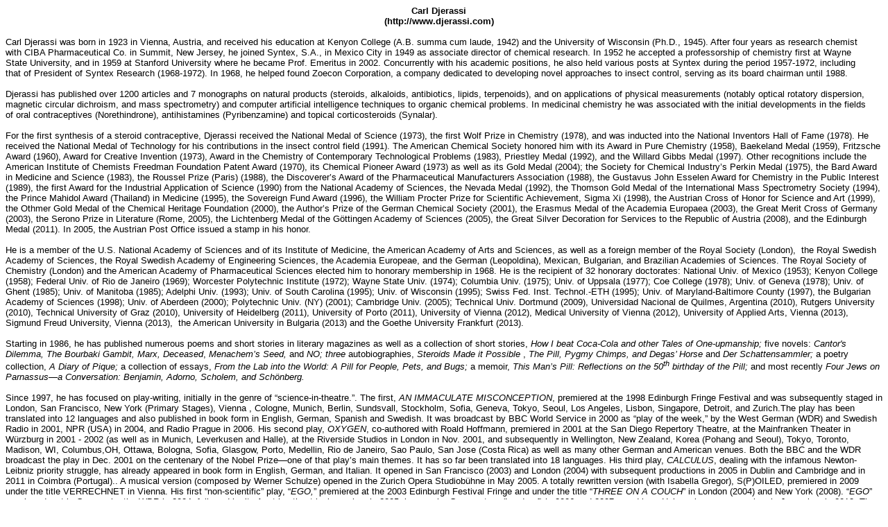

--- FILE ---
content_type: text/html
request_url: http://carldjerassi.com/bio/bio2.html
body_size: 9458
content:
<html xmlns:v="urn:schemas-microsoft-com:vml"
xmlns:o="urn:schemas-microsoft-com:office:office"
xmlns:w="urn:schemas-microsoft-com:office:word"
xmlns:m="http://schemas.microsoft.com/office/2004/12/omml"
xmlns:st1="urn:schemas-microsoft-com:office:smarttags"
xmlns="http://www.w3.org/TR/REC-html40">

<head>
<meta http-equiv=Content-Type content="text/html; charset=windows-1252">
<meta name=ProgId content=Word.Document>
<meta name=Generator content="Microsoft Word 12">
<meta name=Originator content="Microsoft Word 12">
<link rel=File-List href="bio2_files/filelist.xml">
<title>Carl Djerassi</title>
<o:SmartTagType namespaceuri="urn:schemas-microsoft-com:office:smarttags"
 name="State"/>
<o:SmartTagType namespaceuri="urn:schemas-microsoft-com:office:smarttags"
 name="country-region"/>
<o:SmartTagType namespaceuri="urn:schemas-microsoft-com:office:smarttags"
 name="PlaceName"/>
<o:SmartTagType namespaceuri="urn:schemas-microsoft-com:office:smarttags"
 name="PlaceType"/>
<o:SmartTagType namespaceuri="urn:schemas-microsoft-com:office:smarttags"
 name="place"/>
<o:SmartTagType namespaceuri="urn:schemas-microsoft-com:office:smarttags"
 name="City"/>
<o:SmartTagType namespaceuri="urn:schemas-microsoft-com:office:smarttags"
 name="stockticker"/>
<o:SmartTagType namespaceuri="urn:schemas-microsoft-com:office:smarttags"
 name="PersonName"/>
<!--[if gte mso 9]><xml>
 <o:DocumentProperties>
  <o:Author>Professor Carl Djerassi</o:Author>
  <o:LastAuthor>Paulo Martins</o:LastAuthor>
  <o:Revision>2</o:Revision>
  <o:TotalTime>229</o:TotalTime>
  <o:LastPrinted>2003-08-08T10:52:00Z</o:LastPrinted>
  <o:Created>2013-11-06T02:25:00Z</o:Created>
  <o:LastSaved>2013-11-06T02:25:00Z</o:LastSaved>
  <o:Pages>3</o:Pages>
  <o:Words>1545</o:Words>
  <o:Characters>8807</o:Characters>
  <o:Company>Dell Computer Corporation</o:Company>
  <o:Lines>73</o:Lines>
  <o:Paragraphs>20</o:Paragraphs>
  <o:CharactersWithSpaces>10332</o:CharactersWithSpaces>
  <o:Version>12.00</o:Version>
 </o:DocumentProperties>
</xml><![endif]-->
<link rel=themeData href="bio2_files/themedata.thmx">
<link rel=colorSchemeMapping href="bio2_files/colorschememapping.xml">
<!--[if gte mso 9]><xml>
 <w:WordDocument>
  <w:PrintFractionalCharacterWidth/>
  <w:HideSpellingErrors/>
  <w:HideGrammaticalErrors/>
  <w:TrackMoves>false</w:TrackMoves>
  <w:TrackFormatting/>
  <w:DoNotHyphenateCaps/>
  <w:DisplayHorizontalDrawingGridEvery>0</w:DisplayHorizontalDrawingGridEvery>
  <w:DisplayVerticalDrawingGridEvery>0</w:DisplayVerticalDrawingGridEvery>
  <w:UseMarginsForDrawingGridOrigin/>
  <w:ValidateAgainstSchemas/>
  <w:SaveIfXMLInvalid>false</w:SaveIfXMLInvalid>
  <w:IgnoreMixedContent>false</w:IgnoreMixedContent>
  <w:AlwaysShowPlaceholderText>false</w:AlwaysShowPlaceholderText>
  <w:DoNotPromoteQF/>
  <w:LidThemeOther>EN-US</w:LidThemeOther>
  <w:LidThemeAsian>X-NONE</w:LidThemeAsian>
  <w:LidThemeComplexScript>X-NONE</w:LidThemeComplexScript>
  <w:DoNotShadeFormData/>
  <w:Compatibility>
   <w:PrintColBlack/>
   <w:ShowBreaksInFrames/>
   <w:SuppressSpBfAfterPgBrk/>
   <w:SwapBordersFacingPages/>
   <w:ConvMailMergeEsc/>
   <w:UsePrinterMetrics/>
   <w:WW6BorderRules/>
   <w:FootnoteLayoutLikeWW8/>
   <w:ShapeLayoutLikeWW8/>
   <w:AlignTablesRowByRow/>
   <w:ForgetLastTabAlignment/>
   <w:NoSpaceRaiseLower/>
   <w:LayoutRawTableWidth/>
   <w:LayoutTableRowsApart/>
   <w:UseWord97LineBreakingRules/>
   <w:SelectEntireFieldWithStartOrEnd/>
   <w:UseWord2002TableStyleRules/>
   <w:DontUseIndentAsNumberingTabStop/>
   <w:FELineBreak11/>
   <w:WW11IndentRules/>
   <w:DontAutofitConstrainedTables/>
   <w:AutofitLikeWW11/>
   <w:HangulWidthLikeWW11/>
   <w:UseNormalStyleForList/>
  </w:Compatibility>
  <w:BrowserLevel>MicrosoftInternetExplorer4</w:BrowserLevel>
  <m:mathPr>
   <m:mathFont m:val="Cambria Math"/>
   <m:brkBin m:val="before"/>
   <m:brkBinSub m:val="--"/>
   <m:smallFrac m:val="off"/>
   <m:dispDef/>
   <m:lMargin m:val="0"/>
   <m:rMargin m:val="0"/>
   <m:defJc m:val="centerGroup"/>
   <m:wrapIndent m:val="1440"/>
   <m:intLim m:val="subSup"/>
   <m:naryLim m:val="undOvr"/>
  </m:mathPr></w:WordDocument>
</xml><![endif]--><!--[if gte mso 9]><xml>
 <w:LatentStyles DefLockedState="false" DefUnhideWhenUsed="false"
  DefSemiHidden="false" DefQFormat="false" LatentStyleCount="267">
  <w:LsdException Locked="false" QFormat="true" Name="Normal"/>
  <w:LsdException Locked="false" QFormat="true" Name="heading 1"/>
  <w:LsdException Locked="false" SemiHidden="true" UnhideWhenUsed="true"
   QFormat="true" Name="heading 2"/>
  <w:LsdException Locked="false" SemiHidden="true" UnhideWhenUsed="true"
   QFormat="true" Name="heading 3"/>
  <w:LsdException Locked="false" SemiHidden="true" UnhideWhenUsed="true"
   QFormat="true" Name="heading 4"/>
  <w:LsdException Locked="false" SemiHidden="true" UnhideWhenUsed="true"
   QFormat="true" Name="heading 5"/>
  <w:LsdException Locked="false" SemiHidden="true" UnhideWhenUsed="true"
   QFormat="true" Name="heading 6"/>
  <w:LsdException Locked="false" SemiHidden="true" UnhideWhenUsed="true"
   QFormat="true" Name="heading 7"/>
  <w:LsdException Locked="false" SemiHidden="true" UnhideWhenUsed="true"
   QFormat="true" Name="heading 8"/>
  <w:LsdException Locked="false" SemiHidden="true" UnhideWhenUsed="true"
   QFormat="true" Name="heading 9"/>
  <w:LsdException Locked="false" SemiHidden="true" UnhideWhenUsed="true"
   QFormat="true" Name="caption"/>
  <w:LsdException Locked="false" QFormat="true" Name="Title"/>
  <w:LsdException Locked="false" QFormat="true" Name="Subtitle"/>
  <w:LsdException Locked="false" QFormat="true" Name="Strong"/>
  <w:LsdException Locked="false" QFormat="true" Name="Emphasis"/>
  <w:LsdException Locked="false" Priority="99" SemiHidden="true"
   Name="Placeholder Text"/>
  <w:LsdException Locked="false" Priority="1" QFormat="true" Name="No Spacing"/>
  <w:LsdException Locked="false" Priority="60" Name="Light Shading"/>
  <w:LsdException Locked="false" Priority="61" Name="Light List"/>
  <w:LsdException Locked="false" Priority="62" Name="Light Grid"/>
  <w:LsdException Locked="false" Priority="63" Name="Medium Shading 1"/>
  <w:LsdException Locked="false" Priority="64" Name="Medium Shading 2"/>
  <w:LsdException Locked="false" Priority="65" Name="Medium List 1"/>
  <w:LsdException Locked="false" Priority="66" Name="Medium List 2"/>
  <w:LsdException Locked="false" Priority="67" Name="Medium Grid 1"/>
  <w:LsdException Locked="false" Priority="68" Name="Medium Grid 2"/>
  <w:LsdException Locked="false" Priority="69" Name="Medium Grid 3"/>
  <w:LsdException Locked="false" Priority="70" Name="Dark List"/>
  <w:LsdException Locked="false" Priority="71" Name="Colorful Shading"/>
  <w:LsdException Locked="false" Priority="72" Name="Colorful List"/>
  <w:LsdException Locked="false" Priority="73" Name="Colorful Grid"/>
  <w:LsdException Locked="false" Priority="60" Name="Light Shading Accent 1"/>
  <w:LsdException Locked="false" Priority="61" Name="Light List Accent 1"/>
  <w:LsdException Locked="false" Priority="62" Name="Light Grid Accent 1"/>
  <w:LsdException Locked="false" Priority="63" Name="Medium Shading 1 Accent 1"/>
  <w:LsdException Locked="false" Priority="64" Name="Medium Shading 2 Accent 1"/>
  <w:LsdException Locked="false" Priority="65" Name="Medium List 1 Accent 1"/>
  <w:LsdException Locked="false" Priority="99" SemiHidden="true" Name="Revision"/>
  <w:LsdException Locked="false" Priority="34" QFormat="true"
   Name="List Paragraph"/>
  <w:LsdException Locked="false" Priority="29" QFormat="true" Name="Quote"/>
  <w:LsdException Locked="false" Priority="30" QFormat="true"
   Name="Intense Quote"/>
  <w:LsdException Locked="false" Priority="66" Name="Medium List 2 Accent 1"/>
  <w:LsdException Locked="false" Priority="67" Name="Medium Grid 1 Accent 1"/>
  <w:LsdException Locked="false" Priority="68" Name="Medium Grid 2 Accent 1"/>
  <w:LsdException Locked="false" Priority="69" Name="Medium Grid 3 Accent 1"/>
  <w:LsdException Locked="false" Priority="70" Name="Dark List Accent 1"/>
  <w:LsdException Locked="false" Priority="71" Name="Colorful Shading Accent 1"/>
  <w:LsdException Locked="false" Priority="72" Name="Colorful List Accent 1"/>
  <w:LsdException Locked="false" Priority="73" Name="Colorful Grid Accent 1"/>
  <w:LsdException Locked="false" Priority="60" Name="Light Shading Accent 2"/>
  <w:LsdException Locked="false" Priority="61" Name="Light List Accent 2"/>
  <w:LsdException Locked="false" Priority="62" Name="Light Grid Accent 2"/>
  <w:LsdException Locked="false" Priority="63" Name="Medium Shading 1 Accent 2"/>
  <w:LsdException Locked="false" Priority="64" Name="Medium Shading 2 Accent 2"/>
  <w:LsdException Locked="false" Priority="65" Name="Medium List 1 Accent 2"/>
  <w:LsdException Locked="false" Priority="66" Name="Medium List 2 Accent 2"/>
  <w:LsdException Locked="false" Priority="67" Name="Medium Grid 1 Accent 2"/>
  <w:LsdException Locked="false" Priority="68" Name="Medium Grid 2 Accent 2"/>
  <w:LsdException Locked="false" Priority="69" Name="Medium Grid 3 Accent 2"/>
  <w:LsdException Locked="false" Priority="70" Name="Dark List Accent 2"/>
  <w:LsdException Locked="false" Priority="71" Name="Colorful Shading Accent 2"/>
  <w:LsdException Locked="false" Priority="72" Name="Colorful List Accent 2"/>
  <w:LsdException Locked="false" Priority="73" Name="Colorful Grid Accent 2"/>
  <w:LsdException Locked="false" Priority="60" Name="Light Shading Accent 3"/>
  <w:LsdException Locked="false" Priority="61" Name="Light List Accent 3"/>
  <w:LsdException Locked="false" Priority="62" Name="Light Grid Accent 3"/>
  <w:LsdException Locked="false" Priority="63" Name="Medium Shading 1 Accent 3"/>
  <w:LsdException Locked="false" Priority="64" Name="Medium Shading 2 Accent 3"/>
  <w:LsdException Locked="false" Priority="65" Name="Medium List 1 Accent 3"/>
  <w:LsdException Locked="false" Priority="66" Name="Medium List 2 Accent 3"/>
  <w:LsdException Locked="false" Priority="67" Name="Medium Grid 1 Accent 3"/>
  <w:LsdException Locked="false" Priority="68" Name="Medium Grid 2 Accent 3"/>
  <w:LsdException Locked="false" Priority="69" Name="Medium Grid 3 Accent 3"/>
  <w:LsdException Locked="false" Priority="70" Name="Dark List Accent 3"/>
  <w:LsdException Locked="false" Priority="71" Name="Colorful Shading Accent 3"/>
  <w:LsdException Locked="false" Priority="72" Name="Colorful List Accent 3"/>
  <w:LsdException Locked="false" Priority="73" Name="Colorful Grid Accent 3"/>
  <w:LsdException Locked="false" Priority="60" Name="Light Shading Accent 4"/>
  <w:LsdException Locked="false" Priority="61" Name="Light List Accent 4"/>
  <w:LsdException Locked="false" Priority="62" Name="Light Grid Accent 4"/>
  <w:LsdException Locked="false" Priority="63" Name="Medium Shading 1 Accent 4"/>
  <w:LsdException Locked="false" Priority="64" Name="Medium Shading 2 Accent 4"/>
  <w:LsdException Locked="false" Priority="65" Name="Medium List 1 Accent 4"/>
  <w:LsdException Locked="false" Priority="66" Name="Medium List 2 Accent 4"/>
  <w:LsdException Locked="false" Priority="67" Name="Medium Grid 1 Accent 4"/>
  <w:LsdException Locked="false" Priority="68" Name="Medium Grid 2 Accent 4"/>
  <w:LsdException Locked="false" Priority="69" Name="Medium Grid 3 Accent 4"/>
  <w:LsdException Locked="false" Priority="70" Name="Dark List Accent 4"/>
  <w:LsdException Locked="false" Priority="71" Name="Colorful Shading Accent 4"/>
  <w:LsdException Locked="false" Priority="72" Name="Colorful List Accent 4"/>
  <w:LsdException Locked="false" Priority="73" Name="Colorful Grid Accent 4"/>
  <w:LsdException Locked="false" Priority="60" Name="Light Shading Accent 5"/>
  <w:LsdException Locked="false" Priority="61" Name="Light List Accent 5"/>
  <w:LsdException Locked="false" Priority="62" Name="Light Grid Accent 5"/>
  <w:LsdException Locked="false" Priority="63" Name="Medium Shading 1 Accent 5"/>
  <w:LsdException Locked="false" Priority="64" Name="Medium Shading 2 Accent 5"/>
  <w:LsdException Locked="false" Priority="65" Name="Medium List 1 Accent 5"/>
  <w:LsdException Locked="false" Priority="66" Name="Medium List 2 Accent 5"/>
  <w:LsdException Locked="false" Priority="67" Name="Medium Grid 1 Accent 5"/>
  <w:LsdException Locked="false" Priority="68" Name="Medium Grid 2 Accent 5"/>
  <w:LsdException Locked="false" Priority="69" Name="Medium Grid 3 Accent 5"/>
  <w:LsdException Locked="false" Priority="70" Name="Dark List Accent 5"/>
  <w:LsdException Locked="false" Priority="71" Name="Colorful Shading Accent 5"/>
  <w:LsdException Locked="false" Priority="72" Name="Colorful List Accent 5"/>
  <w:LsdException Locked="false" Priority="73" Name="Colorful Grid Accent 5"/>
  <w:LsdException Locked="false" Priority="60" Name="Light Shading Accent 6"/>
  <w:LsdException Locked="false" Priority="61" Name="Light List Accent 6"/>
  <w:LsdException Locked="false" Priority="62" Name="Light Grid Accent 6"/>
  <w:LsdException Locked="false" Priority="63" Name="Medium Shading 1 Accent 6"/>
  <w:LsdException Locked="false" Priority="64" Name="Medium Shading 2 Accent 6"/>
  <w:LsdException Locked="false" Priority="65" Name="Medium List 1 Accent 6"/>
  <w:LsdException Locked="false" Priority="66" Name="Medium List 2 Accent 6"/>
  <w:LsdException Locked="false" Priority="67" Name="Medium Grid 1 Accent 6"/>
  <w:LsdException Locked="false" Priority="68" Name="Medium Grid 2 Accent 6"/>
  <w:LsdException Locked="false" Priority="69" Name="Medium Grid 3 Accent 6"/>
  <w:LsdException Locked="false" Priority="70" Name="Dark List Accent 6"/>
  <w:LsdException Locked="false" Priority="71" Name="Colorful Shading Accent 6"/>
  <w:LsdException Locked="false" Priority="72" Name="Colorful List Accent 6"/>
  <w:LsdException Locked="false" Priority="73" Name="Colorful Grid Accent 6"/>
  <w:LsdException Locked="false" Priority="19" QFormat="true"
   Name="Subtle Emphasis"/>
  <w:LsdException Locked="false" Priority="21" QFormat="true"
   Name="Intense Emphasis"/>
  <w:LsdException Locked="false" Priority="31" QFormat="true"
   Name="Subtle Reference"/>
  <w:LsdException Locked="false" Priority="32" QFormat="true"
   Name="Intense Reference"/>
  <w:LsdException Locked="false" Priority="33" QFormat="true" Name="Book Title"/>
  <w:LsdException Locked="false" Priority="37" SemiHidden="true"
   UnhideWhenUsed="true" Name="Bibliography"/>
  <w:LsdException Locked="false" Priority="39" SemiHidden="true"
   UnhideWhenUsed="true" QFormat="true" Name="TOC Heading"/>
 </w:LatentStyles>
</xml><![endif]--><!--[if !mso]><object
 classid="clsid:38481807-CA0E-42D2-BF39-B33AF135CC4D" id=ieooui></object>
<style>
st1\:*{behavior:url(#ieooui) }
</style>
<![endif]-->
<style>
<!--
 /* Font Definitions */
 @font-face
	{font-family:"Cambria Math";
	panose-1:2 4 5 3 5 4 6 3 2 4;
	mso-font-charset:1;
	mso-generic-font-family:roman;
	mso-font-format:other;
	mso-font-pitch:variable;
	mso-font-signature:0 0 0 0 0 0;}
@font-face
	{font-family:"Prestige Elite";
	panose-1:0 0 0 0 0 0 0 0 0 0;
	mso-font-charset:0;
	mso-generic-font-family:modern;
	mso-font-format:other;
	mso-font-pitch:fixed;
	mso-font-signature:3 0 0 0 1 0;}
 /* Style Definitions */
 p.MsoNormal, li.MsoNormal, div.MsoNormal
	{mso-style-unhide:no;
	mso-style-qformat:yes;
	mso-style-parent:"";
	margin:0in;
	margin-bottom:.0001pt;
	mso-pagination:widow-orphan;
	font-size:12.0pt;
	mso-bidi-font-size:10.0pt;
	font-family:"Times New Roman","serif";
	mso-fareast-font-family:"Times New Roman";}
p.MsoHeader, li.MsoHeader, div.MsoHeader
	{mso-style-unhide:no;
	margin:0in;
	margin-bottom:.0001pt;
	mso-pagination:widow-orphan;
	tab-stops:center 3.0in right 6.0in;
	font-size:12.0pt;
	mso-bidi-font-size:10.0pt;
	font-family:"Times New Roman","serif";
	mso-fareast-font-family:"Times New Roman";}
p.MsoFooter, li.MsoFooter, div.MsoFooter
	{mso-style-unhide:no;
	margin:0in;
	margin-bottom:.0001pt;
	mso-pagination:widow-orphan;
	tab-stops:center 3.0in right 6.0in;
	font-size:12.0pt;
	mso-bidi-font-size:10.0pt;
	font-family:"Times New Roman","serif";
	mso-fareast-font-family:"Times New Roman";}
p.MsoTitle, li.MsoTitle, div.MsoTitle
	{mso-style-unhide:no;
	mso-style-qformat:yes;
	margin-top:0in;
	margin-right:.15in;
	margin-bottom:0in;
	margin-left:0in;
	margin-bottom:.0001pt;
	text-align:center;
	mso-pagination:widow-orphan;
	tab-stops:.5in 1.0in 1.5in 2.0in 2.5in 3.0in 3.5in 4.0in 5.0in 5.5in;
	font-size:12.0pt;
	mso-bidi-font-size:10.0pt;
	font-family:"Arial","sans-serif";
	mso-fareast-font-family:"Times New Roman";
	mso-bidi-font-family:"Times New Roman";
	font-weight:bold;
	mso-bidi-font-weight:normal;}
p.Letter, li.Letter, div.Letter
	{mso-style-name:Letter;
	mso-style-unhide:no;
	margin:0in;
	margin-bottom:.0001pt;
	mso-pagination:widow-orphan;
	font-size:12.0pt;
	mso-bidi-font-size:10.0pt;
	font-family:"Times New Roman","serif";
	mso-fareast-font-family:"Times New Roman";}
p.Sue, li.Sue, div.Sue
	{mso-style-name:Sue;
	mso-style-unhide:no;
	margin:0in;
	margin-bottom:.0001pt;
	text-align:justify;
	mso-pagination:widow-orphan;
	font-size:10.0pt;
	font-family:"Prestige Elite";
	mso-fareast-font-family:"Times New Roman";
	mso-bidi-font-family:"Times New Roman";}
 /* Page Definitions */
 @page
	{mso-footnote-separator:url("bio2_files/header.html") fs;
	mso-footnote-continuation-separator:url("bio2_files/header.html") fcs;
	mso-endnote-separator:url("bio2_files/header.html") es;
	mso-endnote-continuation-separator:url("bio2_files/header.html") ecs;}
@page Section1
	{size:8.5in 11.0in;
	margin:1.0in 1.25in 1.0in 1.25in;
	mso-header-margin:.5in;
	mso-footer-margin:.5in;
	mso-even-footer:url("bio2_files/header.html") ef1;
	mso-footer:url("bio2_files/header.html") f1;
	mso-paper-source:0;}
div.Section1
	{page:Section1;}
-->
</style>
<!--[if gte mso 10]>
<style>
 /* Style Definitions */
 table.MsoNormalTable
	{mso-style-name:"Table Normal";
	mso-tstyle-rowband-size:0;
	mso-tstyle-colband-size:0;
	mso-style-noshow:yes;
	mso-style-unhide:no;
	mso-style-parent:"";
	mso-padding-alt:0in 5.4pt 0in 5.4pt;
	mso-para-margin:0in;
	mso-para-margin-bottom:.0001pt;
	mso-pagination:widow-orphan;
	font-size:10.0pt;
	font-family:"Times New Roman","serif";}
</style>
<![endif]--><!--[if gte mso 9]><xml>
 <o:shapedefaults v:ext="edit" spidmax="2050"/>
</xml><![endif]--><!--[if gte mso 9]><xml>
 <o:shapelayout v:ext="edit">
  <o:idmap v:ext="edit" data="1"/>
 </o:shapelayout></xml><![endif]-->
</head>

<body lang=EN-US style='tab-interval:.5in'>

<div class=Section1>

<p class=MsoTitle><span style='font-size:10.0pt'>Carl Djerassi<o:p></o:p></span></p>

<p class=MsoNormal align=center style='margin-right:.15in;text-align:center;
tab-stops:.5in 1.0in 1.5in 2.0in 2.5in 3.0in 3.5in 4.0in 5.0in 5.5in'><b
style='mso-bidi-font-weight:normal'><span style='font-size:10.0pt;font-family:
"Arial","sans-serif";mso-bidi-font-family:"Times New Roman"'>(http://www.djerassi.com)<o:p></o:p></span></b></p>

<p class=MsoNormal style='margin-right:.15in;tab-stops:.5in 1.0in 1.5in 2.0in 2.5in 3.0in 3.5in 4.0in 4.5in 5.0in 5.5in'><span
style='font-size:10.0pt;font-family:"Arial","sans-serif";mso-bidi-font-family:
"Times New Roman"'><o:p>&nbsp;</o:p></span></p>

<p class=MsoNormal style='margin-right:.15in;tab-stops:.5in 1.0in 1.5in 2.0in 2.5in 3.0in 3.5in 4.0in 4.5in 5.0in 5.5in'><span
style='font-size:10.0pt;font-family:"Arial","sans-serif";mso-bidi-font-family:
"Times New Roman"'>Carl Djerassi was born in 1923 in <st1:City w:st="on">Vienna</st1:City>,
<st1:country-region w:st="on">Austria</st1:country-region>, and received his
education at <st1:PlaceName w:st="on">Kenyon</st1:PlaceName> <st1:PlaceType
w:st="on">College</st1:PlaceType> (A.B. summa cum laude, 1942) and the <st1:place
w:st="on"><st1:PlaceType w:st="on">University</st1:PlaceType> of <st1:PlaceName
 w:st="on">Wisconsin</st1:PlaceName></st1:place> (Ph.D., 1945). After four
years as research chemist with CIBA Pharmaceutical Co. in <st1:City w:st="on">Summit</st1:City>,
<st1:State w:st="on">New Jersey</st1:State>, he joined <st1:City w:st="on">Syntex</st1:City>,
<st1:country-region w:st="on">S.A.</st1:country-region>, in <st1:place w:st="on"><st1:City
 w:st="on">Mexico City</st1:City></st1:place> in 1949 as associate director of
chemical research. In 1952 he accepted a professorship of chemistry first at <st1:PlaceName
w:st="on">Wayne</st1:PlaceName> <st1:PlaceName w:st="on">State</st1:PlaceName> <st1:PlaceType
w:st="on">University</st1:PlaceType>, and in 1959 at <st1:place w:st="on"><st1:PlaceName
 w:st="on">Stanford</st1:PlaceName> <st1:PlaceType w:st="on">University</st1:PlaceType></st1:place>
where he became Prof. Emeritus in 2002. Concurrently with his academic
positions, he also held various posts at Syntex during the period 1957-1972,
including that of President of Syntex Research (1968-1972). In 1968, he helped
found Zoecon Corporation, a company dedicated to developing novel approaches to
insect control, serving as its board chairman until 1988. <o:p></o:p></span></p>

<p class=MsoNormal style='margin-right:.15in;tab-stops:.5in 1.0in 1.5in 2.0in 2.5in 3.0in 3.5in 4.0in 4.5in 5.0in 5.5in'><span
style='font-size:10.0pt;font-family:"Arial","sans-serif";mso-bidi-font-family:
"Times New Roman"'><o:p>&nbsp;</o:p></span></p>

<p class=MsoNormal style='margin-right:.15in;tab-stops:.5in 1.0in 1.5in 2.0in 2.5in 3.0in 3.5in 4.0in 4.5in 5.0in 5.5in'><span
style='font-size:10.0pt;font-family:"Arial","sans-serif";mso-bidi-font-family:
"Times New Roman"'>Djerassi has published over 1200 articles and 7 monographs on
natural products (steroids, alkaloids, antibiotics, lipids, terpenoids), and on
applications of physical measurements (notably optical rotatory dispersion,
magnetic circular dichroism, and mass spectrometry) and computer artificial
intelligence techniques to organic chemical problems. In medicinal chemistry he
was associated with the initial developments in the fields of oral
contraceptives (Norethindrone), antihistamines (Pyribenzamine) and topical
corticosteroids (Synalar). <o:p></o:p></span></p>

<p class=MsoNormal style='margin-right:.15in;tab-stops:.5in 1.0in 1.5in 2.0in 2.5in 3.0in 3.5in 4.0in 4.5in 5.0in 5.5in'><span
style='font-size:10.0pt;font-family:"Arial","sans-serif";mso-bidi-font-family:
"Times New Roman"'><o:p>&nbsp;</o:p></span></p>

<p class=MsoNormal><span style='font-size:10.0pt;font-family:"Arial","sans-serif";
mso-bidi-font-family:"Times New Roman"'>For the first synthesis of a steroid
contraceptive, Djerassi received the National Medal of Science (1973), the first
Wolf Prize in Chemistry (1978), and was inducted into the National Inventors
Hall of Fame (1978). He received the National Medal of Technology for his
contributions in the insect control field (1991). The American Chemical Society
honored him with its Award in Pure Chemistry (1958), Baekeland Medal (1959),
Fritzsche Award (1960), Award for Creative Invention (1973), Award in the
Chemistry of Contemporary Technological Problems (1983), Priestley Medal
(1992), and the Willard Gibbs Medal (1997). Other recognitions include the
American Institute of Chemists Freedman Foundation Patent Award (1970), its
Chemical Pioneer Award (1973) as well as its Gold Medal (2004); the Society for
Chemical Industry’s Perkin Medal (1975), the Bard Award in Medicine and Science
(1983), the Roussel Prize (Paris) (1988), the Discoverer’s Award of the
Pharmaceutical Manufacturers Association (1988), the Gustavus John Esselen
Award for Chemistry in the Public Interest (1989), the first Award for the
Industrial Application of Science (1990) from the National Academy of Sciences,
the Nevada Medal (1992), the Thomson Gold Medal of the International Mass
Spectrometry Society (1994), the Prince Mahidol Award (Thailand) in Medicine
(1995), the Sovereign Fund Award (1996), the William Procter Prize for
Scientific Achievement, Sigma Xi (1998), the Austrian Cross of Honor for
Science and Art (1999), the Othmer Gold Medal of the Chemical Heritage
Foundation (2000), the Author’s Prize of the German Chemical Society (2001),
the Erasmus Medal of the Academia Europaea (2003), the </span><span
style='font-size:10.0pt;font-family:"Arial","sans-serif"'>Great Merit Cross of
Germany</span><span style='font-size:10.0pt;font-family:"Arial","sans-serif";
mso-bidi-font-family:"Times New Roman"'> (2003), the Serono Prize in Literature
(Rome, 2005), the Lichtenberg Medal of the Göttingen Academy of Sciences
(2005), </span><span style='font-size:10.0pt;font-family:"Arial","sans-serif"'>the
Great Silver Decoration for Services to the Republic of Austria (2008), and the
Edinburgh Medal (2011)</span><span style='font-size:10.0pt;font-family:"Arial","sans-serif";
mso-bidi-font-family:"Times New Roman"'>. In 2005, the Austrian Post Office
issued a stamp in his honor. <o:p></o:p></span></p>

<p class=MsoNormal><span style='font-size:10.0pt;font-family:"Arial","sans-serif";
mso-bidi-font-family:"Times New Roman"'><o:p>&nbsp;</o:p></span></p>

<p class=MsoNormal><span style='font-size:10.0pt;font-family:"Arial","sans-serif";
mso-bidi-font-family:"Times New Roman"'>He is a member of the U.S. National
Academy of Sciences and of its <st1:PlaceType w:st="on">Institute</st1:PlaceType>
of <st1:PlaceName w:st="on">Medicine</st1:PlaceName>, the <st1:PlaceName w:st="on">American</st1:PlaceName>
<st1:PlaceType w:st="on">Academy</st1:PlaceType> of Arts and Sciences, as well
as a foreign member of the Royal Society (<st1:place w:st="on"><st1:City w:st="on">London</st1:City></st1:place>),
<span style='mso-spacerun:yes'> </span>the <st1:PlaceName w:st="on">Royal</st1:PlaceName>
<st1:PlaceName w:st="on">Swedish</st1:PlaceName> <st1:PlaceType w:st="on">Academy</st1:PlaceType>
of Sciences, the <st1:PlaceName w:st="on">Royal</st1:PlaceName> <st1:PlaceName
w:st="on">Swedish</st1:PlaceName> <st1:PlaceType w:st="on">Academy</st1:PlaceType>
of Engineering Sciences, the Academia Europeae, and the German (Leopoldina), Mexican,
Bulgarian, and <st1:place w:st="on"><st1:PlaceName w:st="on">Brazilian</st1:PlaceName>
 <st1:PlaceType w:st="on">Academies</st1:PlaceType></st1:place> of Sciences. The
Royal Society of Chemistry (<st1:City w:st="on">London</st1:City>) and the
American <st1:place w:st="on"><st1:PlaceType w:st="on">Academy</st1:PlaceType>
 of <st1:PlaceName w:st="on">Pharmaceutical Sciences</st1:PlaceName></st1:place>
elected him to honorary membership in 1968. He is the recipient of 32 honorary
doctorates: National Univ. of Mexico (1953); Kenyon College (1958); Federal
Univ. of Rio de Janeiro (1969); Worcester Polytechnic Institute (1972); Wayne
State Univ. (1974); Columbia Univ. (1975); Univ. of Uppsala (1977); Coe College
(1978); Univ. of Geneva (1978); Univ. of Ghent (1985); Univ. of <st1:State
w:st="on">Manitoba</st1:State> (1985); <st1:PlaceName w:st="on">Adelphi</st1:PlaceName>
<st1:PlaceType w:st="on">Univ.</st1:PlaceType> (1993); <st1:PlaceType w:st="on">Univ.</st1:PlaceType>
of <st1:PlaceName w:st="on">South Carolina</st1:PlaceName> (1995); Univ. of <st1:State
w:st="on"><st1:place w:st="on">Wisconsin</st1:place></st1:State> (1995); Swiss
Fed. Inst. Technol.-<st1:stockticker w:st="on">ETH</st1:stockticker> (1995);
Univ. of Maryland-Baltimore County (1997), the Bulgarian <st1:PlaceType w:st="on">Academy</st1:PlaceType>
of <st1:PlaceName w:st="on">Sciences</st1:PlaceName> (1998); Univ. of <st1:City
w:st="on">Aberdeen</st1:City> (2000); <st1:PlaceName w:st="on">Polytechnic</st1:PlaceName>
Univ. (NY) (2001); <st1:PlaceName w:st="on">Cambridge</st1:PlaceName> Univ.
(2005); Technical Univ. Dortmund (2009), </span><span style='font-size:10.0pt;
font-family:"Arial","sans-serif"'>Universidad <st1:place w:st="on"><st1:City
 w:st="on">Nacional de Quilmes</st1:City>, <st1:country-region w:st="on">Argentina</st1:country-region></st1:place>
(2010), </span><st1:PlaceName w:st="on"><span style='font-size:10.0pt;
 font-family:"Arial","sans-serif";mso-bidi-font-family:"Times New Roman"'>Rutgers</span></st1:PlaceName><span
style='font-size:10.0pt;font-family:"Arial","sans-serif";mso-bidi-font-family:
"Times New Roman"'> <st1:PlaceType w:st="on">University</st1:PlaceType> (2010</span><span
style='font-size:10.0pt;font-family:"Arial","sans-serif"'>), Technical
University of Graz (2010), University of Heidelberg (2011), University of Porto
(2011), University of Vienna (2012), Medical University of Vienna (2012),
University of Applied Arts, Vienna (2013),<span style='mso-spacerun:yes'> 
</span>Sigmund Freud University, Vienna (2013), <span
style='mso-spacerun:yes'> </span>the American University in Bulgaria (2013) and
the Goethe University Frankfurt (2013).</span><span style='mso-bidi-font-size:
12.0pt'><o:p></o:p></span></p>

<p class=MsoNormal><span style='font-size:10.0pt;font-family:"Arial","sans-serif";
mso-bidi-font-family:"Times New Roman"'><o:p>&nbsp;</o:p></span></p>

<p class=MsoNormal><span style='font-size:10.0pt;font-family:"Arial","sans-serif";
mso-bidi-font-family:"Times New Roman"'>Starting in 1986, he has published
numerous poems and short stories in literary magazines as well as a collection
of short stories, <i style='mso-bidi-font-style:normal'>How I beat Coca-Cola
and other Tales of One-upmanship;</i> five novels: <i style='mso-bidi-font-style:
normal'>Cantor's Dilemma,</i> <i style='mso-bidi-font-style:normal'>The
Bourbaki Gambit,</i> <i style='mso-bidi-font-style:normal'>Marx, Deceased</i>, <i
style='mso-bidi-font-style:normal'>Menachem’s Seed, </i>and<i style='mso-bidi-font-style:
normal'> NO; three</i> autobiographies, <i style='mso-bidi-font-style:normal'>Steroids
Made it Possible</i><span style='mso-bidi-font-style:italic'> , </span><i
style='mso-bidi-font-style:normal'>The Pill, Pygmy Chimps, and Degas’ Horse </i>and
<i style='mso-bidi-font-style:normal'>Der Schattensammler;</i> a poetry collection,
<i style='mso-bidi-font-style:normal'>A Diary of Pique;</i> a collection of
essays, <i style='mso-bidi-font-style:normal'>From the Lab into the World: A
Pill for People, Pets, and Bugs;</i> a memoir, <i>This Man’s Pill: Reflections
on the 50<sup>th</sup> birthday of the Pill; </i><span style='mso-bidi-font-style:
italic'>and most recently<i> Four Jews on Parnassus—a Conversation: Benjamin,
Adorno, Scholem, and Schönberg.<o:p></o:p></i></span></span></p>

<p class=MsoNormal><span style='font-size:10.0pt;font-family:"Arial","sans-serif";
mso-bidi-font-family:"Times New Roman"'><o:p>&nbsp;</o:p></span></p>

<p class=MsoNormal><span style='font-size:10.0pt;mso-bidi-font-size:11.0pt;
font-family:"Arial","sans-serif";mso-bidi-font-weight:bold'>Since 1997, he has
focused on play-writing, initially in the genre of “science-in-theatre.”. The
first, </span><i><span style='font-size:10.0pt;mso-bidi-font-size:11.0pt;
font-family:"Arial","sans-serif"'>AN IMMACULATE MISCONCEPTION</span></i><span
style='font-size:10.0pt;mso-bidi-font-size:11.0pt;font-family:"Arial","sans-serif";
mso-bidi-font-weight:bold'>, premiered at the 1998 Edinburgh Fringe Festival
and was subsequently staged in <st1:City w:st="on">London</st1:City>, <st1:City
w:st="on">San Francisco</st1:City>, <st1:State w:st="on">New York</st1:State>
(Primary Stages), <st1:City w:st="on">Vienna</st1:City> , <st1:City w:st="on">Cologne</st1:City>,
<st1:City w:st="on">Munich</st1:City>, <st1:State w:st="on">Berlin</st1:State>,
<st1:City w:st="on">Sundsvall</st1:City>, <st1:City w:st="on">Stockholm</st1:City>,
<st1:City w:st="on">Sofia</st1:City>, <st1:City w:st="on">Geneva</st1:City>, <st1:City
w:st="on">Tokyo</st1:City>, <st1:City w:st="on">Seoul</st1:City>, <st1:City
w:st="on">Los Angeles</st1:City>, <st1:City w:st="on">Lisbon</st1:City>, <st1:country-region
w:st="on">Singapore</st1:country-region>, <st1:place w:st="on"><st1:City w:st="on">Detroit</st1:City></st1:place>,
and Zurich.The play has been translated into 12 languages and also published in
book form in English, German, Spanish and Swedish. It was broadcast by <st1:stockticker
w:st="on">BBC</st1:stockticker> World Service in 2000 as “play of the week,” by
the West German (<st1:stockticker w:st="on">WDR</st1:stockticker>) and Swedish
Radio in 2001, NPR (USA) in 2004, and Radio Prague in 2006. His second play, </span><i><span
style='font-size:10.0pt;mso-bidi-font-size:11.0pt;font-family:"Arial","sans-serif"'>OXYGEN</span></i><span
style='font-size:10.0pt;mso-bidi-font-size:11.0pt;font-family:"Arial","sans-serif";
mso-bidi-font-weight:bold'>, co-authored with <st1:PersonName w:st="on">Roald
 Hoffmann</st1:PersonName>, premiered in 2001 at the San Diego Repertory
Theatre, at the Mainfranken Theater in Würzburg in 2001 - 2002 (as well as in
Munich, Leverkusen and Halle), at the Riverside Studios in London in Nov. 2001,
and subsequently in Wellington, New Zealand, Korea (Pohang and Seoul), Tokyo, Toronto,
Madison, WI, Columbus,OH, Ottawa, Bologna, Sofia, Glasgow, Porto, Medellin, Rio
de Janeiro, Sao Paulo, San Jose (Costa Rica) as well as many other German and
American venues. Both the <st1:stockticker w:st="on">BBC</st1:stockticker> and
the <st1:stockticker w:st="on">WDR</st1:stockticker> broadcast the play in Dec.
2001 on the centenary of the Nobel Prize—one of that play’s main themes. It has
so far been translated into 18 languages. His third play, </span><i><span
style='font-size:10.0pt;mso-bidi-font-size:11.0pt;font-family:"Arial","sans-serif"'>CALCULUS</span></i><span
style='font-size:10.0pt;mso-bidi-font-size:11.0pt;font-family:"Arial","sans-serif";
mso-bidi-font-weight:bold'>, dealing with the infamous Newton-Leibniz priority
struggle, has already appeared in book form in English, German, and Italian. It
opened in <st1:City w:st="on">San Francisco</st1:City> (2003) and <st1:City
w:st="on">London</st1:City> (2004) with subsequent productions in 2005 in <st1:City
w:st="on">Dublin</st1:City> and <st1:City w:st="on">Cambridge</st1:City> and in
2011 in <st1:City w:st="on">Coimbra</st1:City> (<st1:place w:st="on"><st1:country-region
 w:st="on">Portugal</st1:country-region></st1:place>).. A musical version
(composed by Werner Schulze) opened in the Zurich Opera Studiobühne in May
2005. A totally rewritten version (with Isabella Gregor), S(P)OILED, premiered in
2009 under the title VERRECHNET in <st1:place w:st="on"><st1:City w:st="on">Vienna</st1:City></st1:place>.
</span><span style='font-size:10.0pt;font-family:"Arial","sans-serif";
mso-bidi-font-weight:bold'>His first “non-scientific” play, “</span><i><span
style='font-size:10.0pt;font-family:"Arial","sans-serif"'>EGO,</span></i><span
style='font-size:10.0pt;font-family:"Arial","sans-serif";mso-bidi-font-weight:
bold'>” premiered at the 2003 Edinburgh Festival Fringe and under the title “</span><i><span
style='font-size:10.0pt;font-family:"Arial","sans-serif"'>THREE ON A COUCH</span></i><span
style='font-size:10.0pt;font-family:"Arial","sans-serif";mso-bidi-font-weight:
bold'>” in <st1:City w:st="on">London</st1:City> (2004) and <st1:place w:st="on"><st1:State
 w:st="on">New York</st1:State></st1:place> (2008). “</span><i><span
style='font-size:10.0pt;font-family:"Arial","sans-serif"'>EGO</span></i><span
style='font-size:10.0pt;font-family:"Arial","sans-serif";mso-bidi-font-weight:
bold'>” was broadcast in German by the <st1:stockticker w:st="on">WDR</st1:stockticker>
in 2004, followed by its Austrian theatrical premiere in 2005, by a major
German tour (Landgraf) in 2006 and 2007, anad by a Hebrew-language premiere in <st1:City
w:st="on"><st1:place w:st="on">Jerusalem</st1:place></st1:City> in 2013. The <st1:City
w:st="on"><st1:place w:st="on">London</st1:place></st1:City> premiere of his
fifth play (“<i style='mso-bidi-font-style:normal'>PHALLACY”</i>) with a
science vs. art theme occurred in 2005 with a German radio version broadcast in
early 2006 by the <st1:stockticker w:st="on">WDR</st1:stockticker>, the <st1:State
w:st="on"><st1:place w:st="on">New York</st1:place></st1:State> premiere in
2006 (Cherry Lane Theatre), and the Portuguese premiere in 2011 in Porto
(Teatro do Campo Alegre). His sixth play, <i style='mso-bidi-font-style:normal'>“TABOOS</i>”
opened in <st1:City w:st="on">London</st1:City> in 2006 and in German in <st1:City
w:st="on">Graz</st1:City>, with an American premiere in 2008 in <st1:City
w:st="on">New York City</st1:City> (Soho Playhouse) and in <st1:place w:st="on"><st1:country-region
 w:st="on">Bulgaria</st1:country-region></st1:place>. His play, <i
style='mso-bidi-font-style:normal'>FOREPLAY</i> <i style='mso-bidi-font-style:
normal'>(http://www.djerassi.com/foreplay</i>/), dealing with Hannah Arendt,
Walter Benjamin, and Theodor and Gretel Adorno, was published in book form in
English, German, and Spanish in March 2011, while his latest play, <i
style='mso-bidi-font-style:normal'>Insufficiency</i>, dealing with academic tenure
and fashion in science <span style='mso-spacerun:yes'> </span>appeared in his
book <i style='mso-bidi-font-style:normal'>Chemistry-in-Theatre</i> in 2012 in
English and German, and had its theatrical premiere in London<span
style='mso-spacerun:yes'>  </span>(Riverside Studios, 2012)..<o:p></o:p></span></p>

<p class=MsoNormal><span style='font-size:10.0pt;font-family:"Arial","sans-serif";
mso-bidi-font-weight:bold'><o:p>&nbsp;</o:p></span></p>

<p class=MsoNormal><span style='font-size:10.0pt;font-family:"Arial","sans-serif";
mso-bidi-font-weight:bold'><span style='mso-spacerun:yes'> </span></span><span
style='font-size:10.0pt;font-family:"Arial","sans-serif"'>In addition, he has
started on a series of “pedagogic wordplays” to be used in schools in lieu of
lectures. The first, “<i>ICSI—Sex in an Age of Mechanical Reproduction</i>” has
been published in English, German, Chinese, and Italian and performed in
schools in the <st1:country-region w:st="on">USA</st1:country-region>, <st1:country-region
w:st="on">Germany</st1:country-region>, <st1:country-region w:st="on">Austria</st1:country-region>,
<st1:country-region w:st="on">Taiwan</st1:country-region>, <st1:country-region
w:st="on">Italy</st1:country-region>, and <st1:country-region w:st="on"><st1:place
 w:st="on">Argentina</st1:place></st1:country-region>. The second, “<i>NO</i>,”
written with Pierre Laszlo was published in 2003 in English, German and French.<i>
</i><span style='mso-bidi-font-weight:bold'>A docudrama (“<i style='mso-bidi-font-style:
normal'>FOUR JEWS ON PARNASSUS”</i>) dealing with Benjamin, Adorno, Scholem,
and Schönberg, had its first staged dramatic readings at the Walter Benjamin
Festival in Berlin in October 2006 and has since been presented at the
University of Wisconsin, the Freud Museum (London), Cambridge University as
well as in Las Palmas, Spain (</span>Centro Atlantico de Arte Moderno),<span
style='mso-bidi-font-weight:bold'> in various Austrian venues (e.g. Semper
Depot, Albertina Museum, Schönberg Center, Univ. f. angew. Kunst), at the Neue
Nationalgalerie in <st1:State w:st="on">Berlin</st1:State>, at the Austrian
Cultural Forum in <st1:State w:st="on">Berlin</st1:State> and <st1:City w:st="on">London</st1:City>,
as well as at Stanford University and<span style='mso-spacerun:yes'> 
</span>the Contemporary Jewish Museum, San Francisco<o:p></o:p></span></span></p>

<p class=MsoNormal><span style='font-size:10.0pt;font-family:"Arial","sans-serif";
mso-bidi-font-style:italic'><o:p>&nbsp;</o:p></span></p>

<p class=MsoNormal style='margin-bottom:6.0pt'><span style='font-size:10.0pt;
font-family:"Arial","sans-serif"'>Under the auspices of the Djerassi Resident
Artists Program, he founded an artists colony near <st1:place w:st="on"><st1:City
 w:st="on">Woodside</st1:City>, <st1:State w:st="on">California</st1:State></st1:place>,
which provides residencies and studio space for approximately eighty artists
per year in the visual arts, literature, choreography, and music. Over 2000
artists have passed through that program since its inception. <o:p></o:p></span></p>

<p class=MsoNormal style='margin-bottom:6.0pt'><span style='font-size:10.0pt;
font-family:"Arial","sans-serif";mso-bidi-font-weight:bold'>Djerassi lives in <st1:City
w:st="on">San Francisco</st1:City>, <st1:City w:st="on">Vienna</st1:City>, and <st1:place
w:st="on"><st1:City w:st="on">London</st1:City></st1:place>.<o:p></o:p></span></p>

<p class=MsoNormal><span style='font-size:10.0pt;font-family:"Arial","sans-serif"'><o:p>&nbsp;</o:p></span></p>

</div>

</body>

</html>
